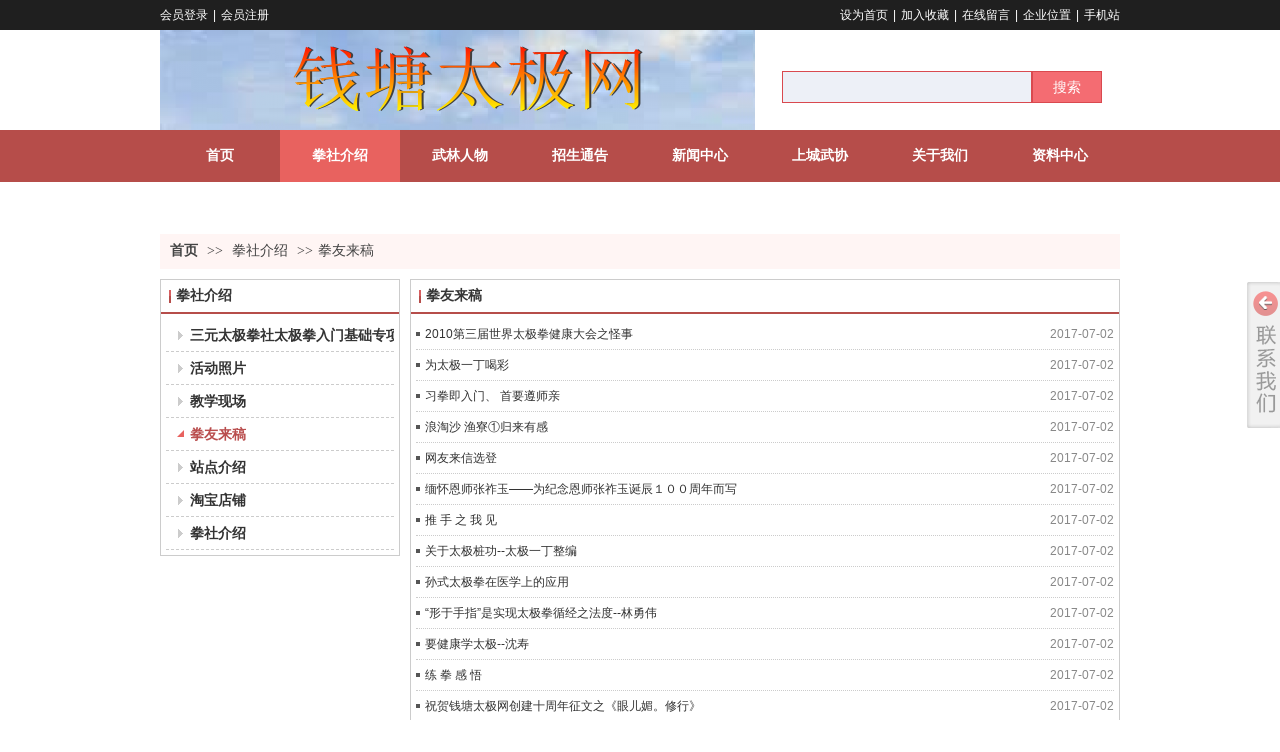

--- FILE ---
content_type: text/html;charset=gbk
request_url: http://www.qttjw.com/qttjw88/vip_doc/15360842_1223649_0_1.html
body_size: 13614
content:
<!DOCTYPE html PUBLIC "-//W3C//DTD XHTML 1.0 Transitional//EN" "http://www.w3.org/TR/xhtml1/DTD/xhtml1-transitional.dtd">
<html xmlns="http://www.w3.org/1999/xhtml">
<head>
    <meta http-equiv="x-ua-compatible" content="IE=edge" />
    <meta http-equiv="Content-Type" content="text/html; charset=gbk" />
    <meta name="renderer" content="webkit|ie-comp|ie-stand">
    <meta name="applicable-device" content="pc" />
        <title>拳友来稿_拳社介绍_钱塘太极网</title>
    <meta name="keywords" content="拳友来稿" />
    <meta name="description" content="钱塘太极网提供拳社介绍拳友来稿，及拳社介绍相关的拳友来稿相关信息" />
    <meta name="author" content="钱塘太极网" />

    
                        <link rel="stylesheet" type="text/css" href="https://s.dlssyht.cn/plugins/public/js/msg/codebase/dhtmlxwindows.css">
<link rel="stylesheet" type="text/css" href="https://s.dlssyht.cn/plugins/public/js/msg/codebase/skins/dhtmlxwindows_dhx_skyblue.css">
<link rel="stylesheet" type="text/css" href="https://s.dlssyht.cn/plugins/public/js/msg/codebase/dhtmlxcolorpicker.css" />
    <script type="text/javascript" src="https://s.dlssyht.cn/plugins/public/js/msg/codebase/dhtmlxcommon.js"></script>
    <script type="text/javascript" src="https://s.dlssyht.cn/plugins/public/js/msg/codebase/dhtmlxwindows.js"></script>
    <script type="text/javascript" src="https://s.dlssyht.cn/plugins/public/js/msg/codebase/dhtmlxcontainer.js"></script>
                    <script type="text/javascript" src="https://s.dlssyht.cn/plugins/public/js/cookies.js"></script>
            <script src="https://s.dlssyht.cn/plugins/public/js/jquery-1.7.1.min.js"></script>
            
    <script async src="https://pagead2.googlesyndication.com/pagead/js/adsbygoogle.js"></script>
<script>
  (adsbygoogle = window.adsbygoogle || []).push({
    google_ad_client: "ca-pub-8561953632807926",
    enable_page_level_ads: true
  });
</script> 
<script type="text/javascript" src="https://s.dlssyht.cn/Language/Zh-cn/Language.js?0115"></script>            
    </head>
<body    data-chid="15360842" data-operate="1" data-bigclassid="11" data-type="11" data-hyid="0" id="webBody"  data-copyid="0" data-copyuserid="0">

<div class="wrapper wrapper-960" id="wrapper">
    
<script type="text/javascript">
    var moduleConfig = {};
</script>
<script type="text/javascript" src="https://s.dlssyht.cn/Language/Zh-cn/Language.js?0115"></script>
<script type="text/javascript">
    var ev123_no_edit = '';
    var websiteUserId = '1484626';
    var user_name = 'qttjw88';
    var isTj = '1';
    var websiteUseCopyId = '226';
    var user_level = 3;
    var agent_id = 5961;
    var channel_type = 11;
    var channel_id = 15360842;
    var userSiteWidth = 960;
    var is_action = false;
    var isParentWindow = false;
    var rowIds = "";
    var MJsData = {};
    var CURRENCY_SIGN = '￥';
    var tncode_div = null;
    var ALIYUN_OSS_DOMAIN = "https://s.dlssyht.cn/";
    var isTjModelSupportSearchBlankPage = "0";

    var GData = {
        SMAlbumIds   : "",
        SMAlbumSysIds: "",
        docSysIds    : "",
        tabAlertStrMs: "",
        allChId     : "15360842",
        wapDomain    : 'qttjw.com',
        defaultLang    : 'chinese_simplified',
        end          : null,
        BAI_DU_MAP_AK : 'KfNSLxuGpyk9BBYHnSqZsYoKxn7MUGxX',
        customerService: null,
        customerServiceIsNew: 0,
        P_TOKEN_ID: '27'
    };
    var $pTranslateLanguageJson = [{"name":"简体中文","alias":"&#31616;&#20307;&#20013;&#25991;","value":"chinese_simplified"},{"name":"繁体中文","alias":"&#32321;&#20307;&#20013;&#25991;","value":"chinese_traditional"},{"name":"西班牙文","alias":"Espa&#241;a","value":"spanish"},{"name":"阿拉伯文","alias":"&#1593;&#1585;&#1576; .","value":"arabic"},{"name":"英文","alias":"English","value":"english"},{"name":"日文","alias":"&#26085;&#26412;","value":"japanese"},{"name":"法文","alias":"Fran&#231;ais","value":"french"},{"name":"俄文","alias":"&#1056;&#1086;&#1089;&#1089;&#1080;&#1103;","value":"russian"},{"name":"韩文","alias":"&#54620;&#44397;","value":"korean"},{"name":"德文","alias":"Deutschland","value":"deutsch"},{"name":"葡萄牙语","alias":"Portugal","value":"portuguese"},{"name":"波斯语","alias":"&#1662;&#1585;&#1587;&#1740;&#1575;","value":"persian"},{"name":"希腊语","alias":"&#917;&#955;&#955;&#940;&#948;&#945;","value":"greek"},{"name":"土耳其语","alias":"T&#252;rk&#231;e","value":"turkish"},{"name":"泰语","alias":"&#3616;&#3634;&#3625;&#3634;&#3652;&#3607;&#3618;","value":"thai"},{"name":"越南语","alias":"Vi&#7879;t Nam","value":"vietnamese"},{"name":"意大利语","alias":"Italia","value":"italian"},{"name":"马来语","alias":"Malay","value":"malay"},{"name":"荷兰语","alias":"Nederland","value":"dutch"},{"name":"瑞典语","alias":"Sverige","value":"swedish"},{"name":"孟加拉语","alias":"&#2476;&#2494;&#2434;&#2482;&#2494;","value":"bengali"},{"name":"乌尔都语","alias":"&#1575;&#1608;&#1585;&#1583;&#1608;","value":"urdu"},{"name":"斯瓦希里语","alias":"Kiswahili","value":"swahili"},{"name":"匈牙利语","alias":"Magyarorsz&#225;g","value":"hungarian"},{"name":"波兰语","alias":"Polska","value":"polish"},{"name":"罗马尼亚语","alias":"Rom&#226;nia","value":"romanian"},{"name":"挪威语","alias":"Norge","value":"norwegian"},{"name":"丹麦语","alias":"Danmark","value":"danish"},{"name":"芬兰语","alias":"Suomi","value":"finnish"},{"name":"捷克语","alias":"&#268;e&#353;tina","value":"czech"},{"name":"斯洛伐克语","alias":"Slovensko","value":"slovak"},{"name":"克罗地亚语","alias":"Hrvatska","value":"croatian"},{"name":"拉脱维亚语","alias":"Latvija","value":"latvian"},{"name":"爱沙尼亚语","alias":"Eesti","value":"estonian"},{"name":"斯洛文尼亚语","alias":"Slovenija","value":"slovene"},{"name":"立陶宛语","alias":"Lietuva","value":"lithuanian"},{"name":"格鲁吉亚语","alias":"&#4310;&#4317;&#4320;&#4308;&#4310;&#4312;&#4304;world. kgm","value":"georgian"},{"name":"阿尔巴尼亚语","alias":"Shqip&#235;ria","value":"albanian"},{"name":"阿姆哈拉语","alias":"&#4768;&#4638;&#4651;","value":"amharic"},{"name":"阿塞拜疆语","alias":"Azerbaijan","value":"azerbaijani"}];

    if(GData.BAI_DU_MAP_AK){
        sessionStorage.setItem('BAI_DU_MAP_AK', GData.BAI_DU_MAP_AK)
    }
    sessionStorage.setItem('WAP_WEB', 0);

    var is_auto_parts_user = '0';
</script>
                    <link rel="stylesheet" href="https://s.dlssyht.cn/js/ev_popup/skin/skin.min.css?0115" />
<script type="text/javascript" src="https://s.dlssyht.cn/js/ev_popup/ev_popup.min.js?0115"></script>
<script type="text/javascript">
  function createLogin(trespass,userid){
      $.popup({
        type : 5,
        cName : "evPopupOpacity",
        head  : {yes:0},
        shade : {yes : 1, bgColor : '#000', opacity : 0.6, animate : {type : 1 , target : 0.6}, close : false},
        area  : {w:790,h:500},
        con   : {
          src : '/dom/alert_login.php?username=qttjw88&trespass='+trespass+'&userid='+userid
        }
      });
  }
</script>
    <script type="text/javascript">
        var websiteHostPreg = /[\w][\w-]*\.(?:com\.cn|net\.cn|org\.cn|tj\.cn|sh\.cn|hn\.cn|com\.au|com\.pg|com\.tw|tw\.cn|com\.sg|com\.mo|co\.uk|co\.nz|co\.ke|fj\.cn|co\.th|co\.cn|jl\.cn|school\.nz|co\.jp|hk\.com|com\.hk|edu\.hk|cn\.com|gd\.cn|hk\.cn|bj\.cn|gx\.cn|bixiaokeji\.cn|com\.my|com|in|im|cm|ca|cn|cx|ch|cl|tw|kr|word|sg|it|itd|co|mo|net|org|gov|auto|poker|blue|green|studio|icu|cc|io|pl|plus|jp|de|biz|info|gold|today|chat|at|company|cool|fund|fans|team|beer|guru|social|run|ae|fit|luxe|video|black|yoga|art|hn|xyz|hk|us|mobi|wang|me|tax|so|top|law|win|vip|ltd|red|ru|nz|love|ac\.cn|gz\.cn|xn--55qw42g|xn--g2xx48c|xn--imr513n|xn--czru2d|xn--otu796d|xn--kput3i|xin|xn--1qqw23a|xn--3ds443g|xn--5tzm5g|city|shop|site|ai|tm|club|fun|online|cyou|space|cloud|world|sale|website|host|show|asia|center|link|gov\.cn|gs\.cn|keyun\.li|name|press|pro|work|tv|fr|kim|group|tech|store|capital|ren|vn|racing|ink|nl|pub|live|my|no|life|zone|one|games|bike|cafe|wiki|design|mba|es|fi|uk|ph|wtf|xn--zfr164b|xn--fiq228c5hs|xn--vhquv|xn--6qq986b3xl|xn--fiqs8s|xn--czr694b|xn--xhq521b|xn--ses554g|xn--hxt814e|xn--55qx5d|xn--io0a7i|xn--rhqv96g|xn--vuq861b|xn--3bst00m)(\/|$)/;
    </script>
    <script type="text/javascript" src="https://s.dlssyht.cn/js/VNew/public.js?0115"></script>
    <script type="text/javascript" src="https://s.dlssyht.cn/plugins/public/js/lightGallery/js/lightgallery-all.min.js?0115"></script>
    <link type="text/css" rel="stylesheet" href="https://s.dlssyht.cn/plugins/public/js/lightGallery/css/lightgallery.min.css?0115" />
    <link type="text/css" rel="stylesheet" href="https://s.dlssyht.cn/plugins/public/js/photoSphereViewer/index.min.css?0115" />

    <link type="text/css" rel="stylesheet" href="https://s.dlssyht.cn/plugins/public/js/imageViewer/viewer.min.css?0115" />
    <script async type="text/javascript" src="https://s.dlssyht.cn/plugins/public/js/imageViewer/viewer.min.js?0115"></script>
        <script type="text/javascript" src="https://s.dlssyht.cn/plugins/public/js/three/index.min.js?0115"></script>

    <script type="text/javascript" src="https://s.dlssyht.cn/plugins/public/js/photoSphereViewer/index.min.js?0115111"></script>
    <script type="text/javascript" src="https://s.dlssyht.cn/js/VNew/tj/jquery.scrollify.min.js?0115"></script>
        <script type="text/javascript" src="https://s.dlssyht.cn/js/VNew/tj/public_fun.js?0115"></script>
<link type="text/css" rel="stylesheet" href="https://s.dlssyht.cn/css/VNew/base.min.css?0115" />
<link type="text/css" rel="stylesheet" href="https://s.dlssyht.cn/css/VNew/animate.min.css?0115" />
<link type="text/css" rel="stylesheet" href="https://s.dlssyht.cn/css/VNew/icon_text/iconfont.min.css?0115" />
<link type="text/css" rel="stylesheet" href="https://s.dlssyht.cn/css/VNew/web_frame.css?0115" />
    <link type="text/css" rel="stylesheet" href="https://s.dlssyht.cn/css/VNew/inner_frame.min.css?0115" />
    <link type="text/css" rel="stylesheet" href="https://s.dlssyht.cn/templates/others2/css/skincolor.css?0115" />
<link type="text/css" rel="stylesheet" href="https://s.dlssyht.cn/templates/others2/css/webskin.css?0115" id="webSkinCss"/>
<link type="text/css" rel="stylesheet" href="https://s.dlssyht.cn/css/VNew/web_style/base_module_style.min.css?0115" />
            <link type="text/css" rel="stylesheet" href="/self_define/TJStyle.php?user_id=1484626&all_ch_id=15360842&channel_id=15360842&mids=66,67&token_id=27&random=1769042324" />
        <script type="text/javascript" src="https://s.dlssyht.cn/plugins/public/js/base64.min.js"></script>
    <script type="text/javascript" src="https://s.dlssyht.cn/plugins/public/js/json2.js"></script>
        <script id="languages_jquery_validationEngine_js" type="text/javascript" charset="gb2312" src="https://s.dlssyht.cn/js/posabsolute-jQuery-Validation-Engine-2c29415/js/languages/jquery.validationEngine-zh_CN.js?0115"></script>
    
                        <script id="chplayer_min_js" type="text/javascript" charset="utf-8" src="https://s.dlssyht.cn/plugins/public/js/chplayer/chplayer.js?0115"></script>
    
    
        <div class="customModuleRow customModuleRowAbsolute headPublicModuleRow" id="row_218" data-attr="l:60,h:0,c:0,d:1,s:0,sys:0,he:0">
        <div class="customModuleRowInner">
            <div class="CModulePA">
            </div>
        </div>
    </div>

<link type="text/css" rel="stylesheet" id="sliding_verification_style_css" href="https://s.dlssyht.cn/plugins/public/js/slidingVerification/sliding_verification_style.css?0115" />
<script type="text/javascript" id="sliding_tn_code_js" src="https://s.dlssyht.cn/plugins/public/js/slidingVerification/sliding_tn_code.js?0115"></script>
<script type="text/javascript">
    
        function userUserLoginInfo() {
        return true;
    }
    </script>
<div class="fullSubNavBox" id="fullSubNavBox">
    
</div>
<div class="headFullXY" id="headFullXY">
    <div style="padding-top:1px; margin-bottom: -1px;"></div>
    
    
        <div class="absoluteModuleWrap" id="absolute_module_wrap" data-attr="l:80,h:0,c:0">
        <div class="absoluteModuleInner" id="absolute_module_inner">
            
                                    <div class="absolute-module logo" id="logo"     data-fixed="0" data-fixedx="-1" style="  left:0px;  top:30px;  width:595px;  height:100px;  " >
            <div class="logo-inner">
                                <a  href="/qttjw88/item_15359304_0.html">
    <img src="//aimg8.dlszyht.net.cn/ev_user_module_content_tmp/2017_07_12/tmp1499871909_1484626_s.png" title="关于我们" alt="关于我们"/>
</a>
            </div>
        </div>
                        <div data-tishi="请填写关键词！" data-search-type="0" class="absolute-module search" id="search"      data-fixed="0" data-fixedx="-1" style="  left:620px;  top:69px;  "  >
        <div class="search-inner">
            <form  name="search_tag_form" action="/dom/search.php?username=qttjw88&navtype=doc" method="post" id="search_tag_form" class="search-form">
        <div class="keyWord">
                <input class="input" type="text" id="keyWord" name="keyWord" data-isdefaultsearch="0" data-defaultv="" value="">
            <input type="text" style="display:none"/>
        </div>

        <a class="keyBtn button" href="javascript:;">
            <b class="btxt">&#25628;&#32034;</b>
        </a>
    </form>
	</div>
</div>
        
        
                                    </div>
</div>
                <script type="text/javascript" src="https://s.dlssyht.cn/include/shoucang.js?0115"></script>
<div class="topArea" id="top_area"  data-fixed="0" data-fixedx="-1"  >
  <div class="topInner">
    <div class="topBg"></div>
    <div class="topBarArea">
      <div class="topBar">
        <div class="topBarL">
              <a href="/dom/denglu.php?username=qttjw88">会员登录</a>    <em>|</em><a href="/dom/zhuce.php?username=qttjw88">会员注册</a>
        </div>
        <div class="topBarR">
              <a id="SetHome" href="javascript:" onclick="_g.setHomeIfNecessary(false)" style="behavior: url(#default#homepage)">设为首页</a>    <em>|</em><a href="#" onclick="AddFavorite(window.location,document.title)">加入收藏</a>    <em>|</em><a  href="/self_define/guest_book.php?username=qttjw88">在线留言</a>    <em>|</em><a  href="/self_define/map.php?username=qttjw88">企业位置</a>    <em>|</em><a  target="target"  href="/self_define/phone.php?username=qttjw88">手机站</a>
                  </div>
      </div>
    </div>
  </div>
</div>
    
    
    <div class="header" id="header"  data-fixed="0" data-fixedx="-1"  >
    <div class="headerInner">
        <div class="headerBg"></div>
        <div class="headerConArea">
            <div class="headerCon" style="height:100px;" ></div>
        </div>
    </div>
    </div>
    

    

        <div class="nav-wrap" id="navWrap">
                <div class="webNav" id="web_nav"  data-l="p:4,l:0,t:0,w:960,wt:0"  style="  left:auto; top:auto;  position:relative;  "  data-fixed="0" data-fixedx="-1"  data-numberflag="1" data-number="10"  data-sublayout="1">
<div class="navInner">
    <div class="nav nav_1000" id="nav"  >
        <i class="NLeft"></i>
        <i class="NRight"></i>
        <div class="NMainBg"></div>
        <div class="NCenter">
          <dl class="NMain">
                        <dd  class="NItem NFirst"  data-subid="">
                <table class="NItemTable"><tr><td class="NItemL"></td><td class="NItemM">
                <a title="首页" href="/" ><span>首页</span></a>
                </td><td class="NItemR"></td></tr></table>            </dd>
        	<dd  class="NLine"></dd>
            
                        
                                  <dd class="NItem  NItemCur"  data-subid="">
              
                <table class="NItemTable"><tr>
                    <td class="NItemL"></td>
                    <td class="NItemM"><a href="/qttjw88/vip_doc/15360842_0_0_1.html"  title="拳社介绍">
                        <span>拳社介绍</span>
                    </a></td>
                    <td class="NItemR"></td>
                </tr></table>
                                <div class="NSub">
                    <div class="NSubT"></div>
                    <div class="NSubC">
                                                    <p><a  href="/qttjw88/vip_doc/4761821.html" >
                                三元太极拳社简介
                            </a></p>
                                                    <p><a  href="/qttjw88/vip_doc/15360842_1205794_0_1.html" >
                                拳社介绍
                            </a></p>
                                                    <p><a  href="/qttjw88/vip_doc/15360842_1222715_0_1.html" >
                                站点介绍
                            </a></p>
                                                    <p><a  href="/qttjw88/vip_doc/15360842_1223649_0_1.html" >
                                拳友来搞
                            </a></p>
                                                    <p><a  href="/qttjw88/vip_doc/15360842_1212301_0_1.html" >
                                淘宝店铺
                            </a></p>
                                                    <p><a  href="/qttjw88/vip_doc/4762062.html" >
                                学员简历(部分)
                            </a></p>
                                                    <p><a target="_blank" href="http://www.qttjw.com/qttjw88/vip_doc/24215595_4783078_0_1.html" >
                                拳社通知
                            </a></p>
                                            </div>
                    <div class="NSubB"></div>
                </div>
                
            </dd>
            <dd class="NLine"></dd>            
                                  <dd class="NItem "  data-subid="">
              
                <table class="NItemTable"><tr>
                    <td class="NItemL"></td>
                    <td class="NItemM"><a href="/qttjw88/vip_doc/15359432_0_0_1.html"  title="武林人物">
                        <span>武林人物</span>
                    </a></td>
                    <td class="NItemR"></td>
                </tr></table>
                                <div class="NSub">
                    <div class="NSubT"></div>
                    <div class="NSubC">
                                                    <p><a  href="/qttjw88/vip_doc/15359432_1205319_1212330_1.html" >
                                太极人物
                            </a></p>
                                                    <p><a  href="/qttjw88/vip_doc/15359432_1205319_1212328_1.html" >
                                武林名人
                            </a></p>
                                                    <p><a  href="/qttjw88/vip_doc/15359432_1205319_1212327_1.html" >
                                武林名家
                            </a></p>
                                                    <p><a  href="/qttjw88/vip_doc/15359432_1205319_1206783_1.html" >
                                浙杭名师
                            </a></p>
                                            </div>
                    <div class="NSubB"></div>
                </div>
                
            </dd>
            <dd class="NLine"></dd>            
                                  <dd class="NItem "  data-subid="">
              
                <table class="NItemTable"><tr>
                    <td class="NItemL"></td>
                    <td class="NItemM"><a href="/qttjw88/single_15360773.html"  title="招生通告">
                        <span>招生通告</span>
                    </a></td>
                    <td class="NItemR"></td>
                </tr></table>
                
            </dd>
            <dd class="NLine"></dd>            
                                  <dd class="NItem "  data-subid="">
              
                <table class="NItemTable"><tr>
                    <td class="NItemL"></td>
                    <td class="NItemM"><a href="/qttjw88/vip_doc/15376929_0_0_1.html"  title="新闻中心">
                        <span>新闻中心</span>
                    </a></td>
                    <td class="NItemR"></td>
                </tr></table>
                
            </dd>
            <dd class="NLine"></dd>            
                                  <dd class="NItem "  data-subid="">
              
                <table class="NItemTable"><tr>
                    <td class="NItemL"></td>
                    <td class="NItemM"><a href="/qttjw88/vip_doc/24213184_0_0_1.html"  title="上城武协">
                        <span>上城武协</span>
                    </a></td>
                    <td class="NItemR"></td>
                </tr></table>
                
            </dd>
            <dd class="NLine"></dd>            
                                  <dd class="NItem "  data-subid="">
              
                <table class="NItemTable"><tr>
                    <td class="NItemL"></td>
                    <td class="NItemM"><a href="/qttjw88/item_15359304_0.html"  title="关于我们">
                        <span>关于我们</span>
                    </a></td>
                    <td class="NItemR"></td>
                </tr></table>
                
            </dd>
            <dd class="NLine"></dd>            
                                  <dd class="NItem "  data-subid="">
              
                <table class="NItemTable"><tr>
                    <td class="NItemL"></td>
                    <td class="NItemM"><a href="/qttjw88/vip_doc/15359730_0_0_1.html"  title="资料中心">
                        <span>资料中心</span>
                    </a></td>
                    <td class="NItemR"></td>
                </tr></table>
                                <div class="NSub">
                    <div class="NSubT"></div>
                    <div class="NSubC">
                                                    <p><a  href="/qttjw88/vip_doc/15359730_1207005_0_1.html" >
                                太极音乐下载
                            </a></p>
                                                    <p><a  href="/qttjw88/vip_doc/15359730_1206978_0_1.html" >
                                文件汇编
                            </a></p>
                                                    <p><a  href="/qttjw88/vip_doc/15359730_1205497_0_1.html" >
                                武林档案
                            </a></p>
                                                    <p><a  href="/qttjw88/vip_doc/15359730_1207014_0_1.html" >
                                武侠小说
                            </a></p>
                                                    <p><a  href="/qttjw88/vip_doc/15359730_1250031_0_1.html" >
                                武术谚语
                            </a></p>
                                                    <p><a  href="/qttjw88/vip_doc/15359730_1249982_0_1.html" >
                                武林秘方
                            </a></p>
                                                    <p><a  href="/qttjw88/vip_doc/15359730_1205449_0_1.html" >
                                拳谱下载
                            </a></p>
                                            </div>
                    <div class="NSubB"></div>
                </div>
                
            </dd>
            <dd class="NLine"></dd>            
                                  <dd class="NItem "  data-subid="">
              
                <table class="NItemTable"><tr>
                    <td class="NItemL"></td>
                    <td class="NItemM"><a href="/qttjw88/pic/pic_15360787_0.html"  title="图片新闻">
                        <span>图片新闻</span>
                    </a></td>
                    <td class="NItemR"></td>
                </tr></table>
                                <div class="NSub">
                    <div class="NSubT"></div>
                    <div class="NSubC">
                                                    <p><a  href="/qttjw88/pic/pic_15360787_169968.html" >
                                石老师时隔22年再收高徒
                            </a></p>
                                                    <p><a  href="/qttjw88/pic/pic_15360787_170823.html" >
                                法国洋徒孙太极寻宗
                            </a></p>
                                                    <p><a  href="/qttjw88/pic/pic_15360787_170933.html" >
                                赴太炎国学院授课
                            </a></p>
                                            </div>
                    <div class="NSubB"></div>
                </div>
                
            </dd>
            <dd class="NLine"></dd>                        
                        <dd class="NItem NLast">
                <table class="NItemTable"><tr>
                    <td class="NItemL"></td>
                    <td class="NItemM"><a class="bigA" href="javascript:"><span>&#26356;&#22810;</span></a></td>
                    <td class="NItemR"></td>
                </tr></table>
                <div class="NSub">
                    <div class="NSubT"></div>
                    <div class="NSubC">
                                                    <p class="first-item" ><a href="/qttjw88/vip_doc/15361974_0_0_1.html"   >理论研究</a></p>
                                                    <p  ><a href="/qttjw88/vip_doc/15367570_0_0_1.html"   >太极流派</a></p>
                                                    <p  ><a href="/qttjw88/products/15369237_0_0_1.html"   >网上商城</a></p>
                                                    <p  ><a href="/qttjw88/vip_doc/15377667_0_0_1.html"   >版主简历</a></p>
                                                    <p  ><a href="/qttjw88/vip_doc/15396892_0_0_1.html"   >视频在线</a></p>
                                                    <p  ><a href="/bbs_15452195_qttjw88/index.html"   >论坛</a></p>
                                                    <p class="last-item" ><a href="/qttjw88/vip_doc/24215595_0_0_1.html"   >拳社通知</a></p>
                                            </div>
                    <div class="NSubB"></div>
                </div>
            </dd>
                    </dl>
      </div>
    </div>
</div>
</div>
            </div>
    
    
        </div>

<div class="mainContainer q nyMainContainer" id="main_container">


                
    <div class="addContainer q" id="add_container" data-attr="h:0">
        
                

                                                                    <div class="customModuleRow "  id="row_228"  >
                                                <div class="customModuleRowInner">
                            <div class="TitleModule">
                                                                                                                                                                                                                                <div data-width=""    class="customModule"  >
                                <div data-width=""
                                                                                                            class="Mo 
                                                                        "
                                                                        id="Mo_303"
                                                                    >
                                <table class="MoT"><tbody>
                                    <tr>
                                        <td class="MoTL"></td>
                                        <td class="MoTM"></td>
                                        <td class="MoTR"></td>
                                    </tr>
                                    </tbody></table>
                                <table class="MoHead "><tbody>
                                    <tr>
                                        <td class="MoHeadL"></td>
                                        <td valign="top" class="MoHeadM">
                                            <table class="MoName">
                                                <tbody>
                                                <tr>
                                                    <td valign="top" class="MoNameL"></td>
                                                    <td valign="top" class="MoNameM">
                                                                                                                <strong class="NameTxt">    <span class="ContainerCrumbs">
    <b class="firstFont"><a href="/">首页</a></b>
    <em>&gt;&gt;</em>
    <b><a href="/qttjw88/vip_doc/15360842_0_0_1.html">拳社介绍</a></b>
    <em>&gt;&gt;</em><b><a href="/qttjw88/vip_doc/15360842_1223649_0_1.html">拳友来稿</a></b>
    
    
    </span></strong>
                                                                                                            </td>
                                                    <td valign="top" class="MoNameR"></td>
                                                </tr>
                                                </tbody>
                                            </table>
                                            <span class="MoMore">
                                                                                                                    </span>
                                        </td>
                                        <td class="MoHeadR"></td>
                                    </tr>
                                    </tbody></table>

                                
                                <table class="MoB"><tbody>
                                    <tr>
                                        <td class="MoBL"></td>
                                        <td class="MoBM"></td>
                                        <td class="MoBR"></td>
                                    </tr>
                                    </tbody></table>
                                </div>
                                </div>
                                                                                                                                                                                            </div>
                        </div>
                    </div>
                                                                <div class="customModuleRow "  id="row_229"  >
                                                <div class="customModuleRowInner">
                            <div class="CModulePC">
                                                                                                                                <div class="CModulePCLeft PCLeft" data-width="250" style="width:250px;">                                                                                                <div data-width="240"  style="width:240px; "  class="customModule"  >
                                <div data-width="238"
                                                                        style="width:238px; "                                    class="Mo Mo_1015
                                                                        "
                                                                        id="Mo_304"
                                                                    >
                                <table class="MoT"><tbody>
                                    <tr>
                                        <td class="MoTL"></td>
                                        <td class="MoTM"></td>
                                        <td class="MoTR"></td>
                                    </tr>
                                    </tbody></table>
                                <table class="MoHead "><tbody>
                                    <tr>
                                        <td class="MoHeadL"></td>
                                        <td valign="top" class="MoHeadM">
                                            <table class="MoName">
                                                <tbody>
                                                <tr>
                                                    <td valign="top" class="MoNameL"></td>
                                                    <td valign="top" class="MoNameM">
                                                                                                                <strong class="NameTxt"><a >拳社介绍</a></strong>
                                                                                                            </td>
                                                    <td valign="top" class="MoNameR"></td>
                                                </tr>
                                                </tbody>
                                            </table>
                                            <span class="MoMore">
                                                                                                                    </span>
                                        </td>
                                        <td class="MoHeadR"></td>
                                    </tr>
                                    </tbody></table>

                                                                <table class="MoBody"><tbody>
                                    <tr>
                                        <td class="MoBodyL"></td>
                                        <td valign="top" class="MoBodyM">
                                            <div data-width="228"  style="width:228px; " class="MoBodyC">
                                                <div class="sidebarLists catalogList">
        <dl class="oneClassList">
           <dt class="oneClassT "   data-clicktype="0" >
    <div class="oneClassTinner">
        <a   href="/qttjw88/vip_doc/15360842_1229196_0_1.html">
            <code class="open"></code>
            <span>
                三元太极拳社太极拳入门基础专项课程教学大纲（18-35岁组）
            </span>
        </a>
    </div>
</dt><dt class="oneClassT "   data-clicktype="0" >
    <div class="oneClassTinner">
        <a   href="/qttjw88/vip_doc/15360842_1224674_0_1.html">
            <code class="open"></code>
            <span>
                活动照片
            </span>
        </a>
    </div>
</dt><dt class="oneClassT "   data-clicktype="0" >
    <div class="oneClassTinner">
        <a   href="/qttjw88/vip_doc/15360842_1224590_0_1.html">
            <code class="open"></code>
            <span>
                教学现场
            </span>
        </a>
    </div>
</dt><dt class="oneClassT  oneClassTopen "   data-clicktype="0" >
    <div class="oneClassTinner">
        <a   href="/qttjw88/vip_doc/15360842_1223649_0_1.html">
            <code class="open"></code>
            <span>
                拳友来稿
            </span>
        </a>
    </div>
</dt><dd class="oneClassC oneClassCopen"><dl class="twoClassList"></dl></dd><dt class="oneClassT "   data-clicktype="0" >
    <div class="oneClassTinner">
        <a   href="/qttjw88/vip_doc/15360842_1222715_0_1.html">
            <code class="open"></code>
            <span>
                站点介绍
            </span>
        </a>
    </div>
</dt><dt class="oneClassT "   data-clicktype="0" >
    <div class="oneClassTinner">
        <a   href="/qttjw88/vip_doc/15360842_1212301_0_1.html">
            <code class="open"></code>
            <span>
                淘宝店铺
            </span>
        </a>
    </div>
</dt><dt class="oneClassT "   data-clicktype="0" >
    <div class="oneClassTinner">
        <a   href="/qttjw88/vip_doc/15360842_1205794_0_1.html">
            <code class="open"></code>
            <span>
                拳社介绍
            </span>
        </a>
    </div>
</dt>
        </dl>
    </div>
                                                                            </div>
                                </td>
                                <td class="MoBodyR"></td>
                                </tr>
                                </tbody></table>
                                
                                <table class="MoB"><tbody>
                                    <tr>
                                        <td class="MoBL"></td>
                                        <td class="MoBM"></td>
                                        <td class="MoBR"></td>
                                    </tr>
                                    </tbody></table>
                                </div>
                                </div>
                                                                                                                                                                </div>
                                                                                                                                                                <div class="CModulePCLeft PCRight" data-width="720" style="width:720px;">                                                                <div data-width="710"  style="width:710px; "  class="customModule"  >
                                <div data-width="708"
                                                                        style="width:708px; "                                    class="Mo Mo_1015
                                                                        "
                                                                        id="Mo_305"
                                                                    >
                                <table class="MoT"><tbody>
                                    <tr>
                                        <td class="MoTL"></td>
                                        <td class="MoTM"></td>
                                        <td class="MoTR"></td>
                                    </tr>
                                    </tbody></table>
                                <table class="MoHead "><tbody>
                                    <tr>
                                        <td class="MoHeadL"></td>
                                        <td valign="top" class="MoHeadM">
                                            <table class="MoName">
                                                <tbody>
                                                <tr>
                                                    <td valign="top" class="MoNameL"></td>
                                                    <td valign="top" class="MoNameM">
                                                                                                                <strong class="NameTxt"><a >拳友来稿</a></strong>
                                                                                                            </td>
                                                    <td valign="top" class="MoNameR"></td>
                                                </tr>
                                                </tbody>
                                            </table>
                                            <span class="MoMore">
                                                                                                                    </span>
                                        </td>
                                        <td class="MoHeadR"></td>
                                    </tr>
                                    </tbody></table>

                                                                <table class="MoBody"><tbody>
                                    <tr>
                                        <td class="MoBodyL"></td>
                                        <td valign="top" class="MoBodyM">
                                            <div data-width="698"  style="width:698px; " class="MoBodyC">
                                                <div class="text-list-module s-listpage-text-list-2" id="text_listmodule_2">
        <ol>
                <li>
        <div class="inner">
            <span class="text-list-a">
                <code></code><a href="/qttjw88/vip_doc/4857809.html"   title="2010第三届世界太极拳健康大会之怪事">2010第三届世界太极拳健康大会之怪事</a>
            </span>
            <span class="text-list-times">2017-07-02</span>
        
        </div>
    </li>    <li>
        <div class="inner">
            <span class="text-list-a">
                <code></code><a href="/qttjw88/vip_doc/4857795.html"   title="为太极一丁喝彩">为太极一丁喝彩</a>
            </span>
            <span class="text-list-times">2017-07-02</span>
        
        </div>
    </li>    <li>
        <div class="inner">
            <span class="text-list-a">
                <code></code><a href="/qttjw88/vip_doc/4857792.html"   title="习拳即入门、 首要遵师亲">习拳即入门、 首要遵师亲</a>
            </span>
            <span class="text-list-times">2017-07-02</span>
        
        </div>
    </li>    <li>
        <div class="inner">
            <span class="text-list-a">
                <code></code><a href="/qttjw88/vip_doc/4857786.html"   title="浪淘沙 渔寮①归来有感">浪淘沙 渔寮①归来有感</a>
            </span>
            <span class="text-list-times">2017-07-02</span>
        
        </div>
    </li>    <li>
        <div class="inner">
            <span class="text-list-a">
                <code></code><a href="/qttjw88/vip_doc/4857773.html"   title="网友来信选登">网友来信选登</a>
            </span>
            <span class="text-list-times">2017-07-02</span>
        
        </div>
    </li>    <li>
        <div class="inner">
            <span class="text-list-a">
                <code></code><a href="/qttjw88/vip_doc/4857771.html"   title="缅怀恩师张祚玉——为纪念恩师张祚玉诞辰１００周年而写">缅怀恩师张祚玉——为纪念恩师张祚玉诞辰１００周年而写</a>
            </span>
            <span class="text-list-times">2017-07-02</span>
        
        </div>
    </li>    <li>
        <div class="inner">
            <span class="text-list-a">
                <code></code><a href="/qttjw88/vip_doc/4857761.html"   title="推 手 之 我 见">推 手 之 我 见</a>
            </span>
            <span class="text-list-times">2017-07-02</span>
        
        </div>
    </li>    <li>
        <div class="inner">
            <span class="text-list-a">
                <code></code><a href="/qttjw88/vip_doc/4857758.html"   title="关于太极桩功--太极一丁整编">关于太极桩功--太极一丁整编</a>
            </span>
            <span class="text-list-times">2017-07-02</span>
        
        </div>
    </li>    <li>
        <div class="inner">
            <span class="text-list-a">
                <code></code><a href="/qttjw88/vip_doc/4857756.html"   title="孙式太极拳在医学上的应用">孙式太极拳在医学上的应用</a>
            </span>
            <span class="text-list-times">2017-07-02</span>
        
        </div>
    </li>    <li>
        <div class="inner">
            <span class="text-list-a">
                <code></code><a href="/qttjw88/vip_doc/4857742.html"   title="“形于手指”是实现太极拳循经之法度--林勇伟">“形于手指”是实现太极拳循经之法度--林勇伟</a>
            </span>
            <span class="text-list-times">2017-07-02</span>
        
        </div>
    </li>    <li>
        <div class="inner">
            <span class="text-list-a">
                <code></code><a href="/qttjw88/vip_doc/4857741.html"   title="要健康学太极--沈寿">要健康学太极--沈寿</a>
            </span>
            <span class="text-list-times">2017-07-02</span>
        
        </div>
    </li>    <li>
        <div class="inner">
            <span class="text-list-a">
                <code></code><a href="/qttjw88/vip_doc/4857737.html"   title="练 拳 感 悟">练 拳 感 悟</a>
            </span>
            <span class="text-list-times">2017-07-02</span>
        
        </div>
    </li>    <li>
        <div class="inner">
            <span class="text-list-a">
                <code></code><a href="/qttjw88/vip_doc/4857733.html"   title="祝贺钱塘太极网创建十周年征文之《眼儿媚。修行》">祝贺钱塘太极网创建十周年征文之《眼儿媚。修行》</a>
            </span>
            <span class="text-list-times">2017-07-02</span>
        
        </div>
    </li>    <li>
        <div class="inner">
            <span class="text-list-a">
                <code></code><a href="/qttjw88/vip_doc/4857730.html"   title="祝贺钱塘太极网创建十周年征文之《钱塘太极网赞》">祝贺钱塘太极网创建十周年征文之《钱塘太极网赞》</a>
            </span>
            <span class="text-list-times">2017-07-02</span>
        
        </div>
    </li>
        </ol>
    </div>
    <div class="page"><div class="inner"><span class="disabled page-sum">&#20849;&#26377;1&#39029;</span><span class="disabled page-start">&#39318;&#39029;</span><span class="page-prev">&#19978;&#19968;&#39029;</span><strong class="page-noitem">1</strong><span class="page-next">&#19979;&#19968;&#39029;</span><span class="disabled page-end" >&#23614;&#39029;</span></div></div>
                                                                            </div>
                                </td>
                                <td class="MoBodyR"></td>
                                </tr>
                                </tbody></table>
                                
                                <table class="MoB"><tbody>
                                    <tr>
                                        <td class="MoBL"></td>
                                        <td class="MoBM"></td>
                                        <td class="MoBR"></td>
                                    </tr>
                                    </tbody></table>
                                </div>
                                </div>
                                                                                                                                                                </div>
                                                                                                                            </div>
                        </div>
                    </div>
                            
                    
    </div>
</div>

    


                            <div class="footer" id="footer"    >
            <div class="footerConArea">
                <div class="footerCon">
                                            <div class="footerNav" id="footer_nav">
                                                                                                <a  href="/qttjw88/vip_doc/15376929_0_0_1.html">新闻中心</a><em>|</em>                                                                    <a  href="/qttjw88/item_15359304_0.html">关于我们</a><em>|</em>                                                                    <a  href="/self_define/guest_book.php?username=qttjw88">在线留言</a><em>|</em>                                                                    <a  href="/qttjw88/foot_1847183.html">友情链接</a><em>|</em>                                                                    <a  href="/qttjw88/vip_doc/15359730_1207005_0_1.html">太极音乐下载</a><em>|</em>                                                                    <a  href="/qttjw88/foot_1847233.html">浙ICP备05024887号</a><em>|</em>                                                                    <a  href="/qttjw88/single_15360773.html">招生通告</a><em>|</em>                                                                    <a  href="/qttjw88/vip_doc/15359730_1205449_0_1.html">拳谱下载</a>                                                                                    </div>
                                        <div class="copyright" id="copyright">
                        <p>联系电话：13805742099&nbsp; 邮箱：<a href="mailto:648274658@qq.com">648274658@qq.com</a></p><p>网站地址:www.qttjw.com</p><p><a href="http://www.miibeian.gov.cn/" target="_blank"><span style="color: rgb(33, 93, 198);">浙ICP备05024887号</span></a></p>
                                                    <center id="c2"><script async src="https://pagead2.googlesyndication.com/pagead/js/adsbygoogle.js"></script>
<script>
  (adsbygoogle = window.adsbygoogle || []).push({
    google_ad_client: "ca-pub-1348456581410323",
    enable_page_level_ads: true
  });
</script> </center>
                                            </div>
                </div>
            </div>
            <div class="footerBg"></div>
        </div>
    
    <script type="text/javascript">
    $("body").attr('id','webBody');
    wsf.fullRow.countMoPosition();
</script>

                <link href="https://s.dlssyht.cn/css/online.css" rel="stylesheet" type="text/css" />
        <div id="onService_panel">
        <div class="onService_panel_s">
        <div class="online_boxs">
        <div class="boxs_t"><span class="boxs_t_l"></span><span class="boxs_t_m"></span><span class="boxs_t_r"></span></div>
          <div class="boxs_m_l">
            <div class="boxs_m_r">
              <div class="box_m_m">
                <div id="onlineList">
                  <em class="online_close" id="onlineClose" title="关闭"></em>
                  <div class="online_open  " id="onlineOpen"></div>
                                    <div id="online_tel_icon" class="online_icon">
                    <span class="pic"><img src="https://img.ev123.com/pic/gs_2010/online/online_tel.png" /></span>
                    <span class="name">&#30005;&#35805;&#30452;&#21628;</span>
                  </div>
                                                      <div id="online_qq_icon" class="online_icon">
                    <span class="pic"><img src="https://img.ev123.com/pic/gs_2010/online/online_qq.png" /></span>
                    <span class="name">&#22312;&#32447;&#23458;&#26381;</span>
                  </div>
                  
                                    <div id="online_message_icon" class="online_icon">
                    <span class="pic"><img src="https://img.ev123.com/pic/gs_2010/online/online_message.png" /></span>
                    <span class="name">&#22312;&#32447;&#30041;&#35328;</span>
                  </div>
                  
                                    <div id="online_email_icon" class="online_icon">
                    <span class="pic"><a href="mailto:648274658@qq.com"><img src="https://img.ev123.com/pic/gs_2010/online/online_email.png" /></a></span>
                    <span class="name">&#21457;&#36865;&#37038;&#20214;</span>
                  </div>
                                                                                <div id="online_address_icon" class="online_icon">
                        <span class="pic"><a href="/self_define/map.php?username=qttjw88"><img src="https://img.ev123.com/pic/gs_2010/online/online_address.png" /></a></span>
                        <span class="name">&#20225;&#19994;&#20301;&#32622;</span>
                      </div>
                                                          <div id="onlineTelTab" class="online_tab">
                    <div class="online_boxs">
                    <div class="boxs_t"><span class="boxs_t_l"></span><span class="boxs_t_m"></span><span class="boxs_t_r"></span></div>
                      <div class="boxs_m_l">
                        <div class="boxs_m_r">
                          <div class="box_m_m">
                            <div id="onlineTel" class="online_tab_c">
                            <small class="sanjiao"></small><small class="tab_close"></small>
                              <dl>
                                <dt><strong>&#32852;&#31995;&#25105;&#20204;：</strong></dt>
                                                                                                          <dd><strong>0571-87291284</strong></dd>
                                                                          <dd><strong></strong></dd>
                                                                          <dd><strong></strong></dd>
                                                                                                  </dl>
                            </div>
                          </div>
                        </div>
                      </div>
                    <div class="boxs_b"><span class="boxs_b_l"></span><span class="boxs_b_m"></span><span class="boxs_b_r"></span></div>
                    </div>
                  </div>
                  <div id="onlineQQTab" class="online_tab">
                    <div class="online_boxs">
                    <div class="boxs_t"><span class="boxs_t_l"></span><span class="boxs_t_m"></span><span class="boxs_t_r"></span></div>
                      <div class="boxs_m_l">
                        <div class="boxs_m_r">
                          <div class="box_m_m">
                            <div id="onlineQQ" class="online_tab_c">
                            <small class="sanjiao"></small><small class="tab_close"></small>
                            <dl>
                                                                                        <dt>涛哥 </dt>
                                
                                                                            <dd>
                                        <a target="_blank" href="tencent://message/?uin=648274658&Site=qq&Menu=yes"><img border="0" src="https://img.ev123.com/pic/counseling_style_52.png" alt="点击这里给我发消息" title="点击这里给我发消息"/></a>
                                        </dd>
                                                                                                                                                                <dt>芬姐 </dt>
                                
                                                                            <dd>
                                        <a target="_blank" href="tencent://message/?uin=568029692&Site=qq&Menu=yes"><img border="0" src="https://img.ev123.com/pic/counseling_style_52.png" alt="点击这里给我发消息" title="点击这里给我发消息"/></a>
                                        </dd>
                                                                                                                                                                                          </dl>
                            </div>
                          </div>
                        </div>
                      </div>
                    <div class="boxs_b"><span class="boxs_b_l"></span><span class="boxs_b_m"></span><span class="boxs_b_r"></span></div>
                    </div>
                  </div>
                  <div id="onlineMessageTab" class="online_tab">
                    <div class="online_boxs">
                    <div class="boxs_t"><span class="boxs_t_l"></span><span class="boxs_t_m"></span><span class="boxs_t_r"></span></div>
                      <div class="boxs_m_l">
                        <div class="boxs_m_r">
                          <div class="box_m_m">
                            <div id="onlineMessage" class="online_tab_c">
                            <small class="sanjiao"></small><small class="tab_close"></small>
                              <dl>
                                                                    <dt><textarea data-mul="2" data-length="250" onfocus="h_con()" onblur="s_con()" name="content2" id="content2">在线留言</textarea></dt>
                                
                                <dd class="text_length">还可输入字符<b>250</b>（限制字符250）</dd>
                                <dd><label>您的姓名：</label><input type="text" class="text_input" name="name" id="name"  maxlength="20"/></dd>
                                <dd><label>您的邮箱：</label><input type="text" class="text_input" name="e_mail" id="e_mail" maxlength="50"/></dd>
                                <dd><label>您的电话：</label><input type="text" class="text_input" name="tel" id="tel" maxlength="30"/><input type="button" class="submitBut" value="提交" onclick="sub_check(1484626)" /></dd>
                              </dl>
                            </div>
                          </div>
                        </div>
                      </div>
                    <div class="boxs_b"><span class="boxs_b_l"></span><span class="boxs_b_m"></span><span class="boxs_b_r"></span></div>
                    </div>
                  </div>
                </div>
              </div>
            </div>
          </div>
        <div class="boxs_b"><span class="boxs_b_l"></span><span class="boxs_b_m"></span><span class="boxs_b_r"></span></div>
        </div>
        </div>
        </div>
        <script language="javascript" src="https://s.dlssyht.cn/include/online.js?0115"></script>
                    <script src="https://s.dlssyht.cn/include/message.js?0115" language="javascript"></script>
                <script language="javascript">
            var tmp_content='在线留言';
            show_guest2(1484626,'/self_define/ajax_set_info.php','','在线留言',tmp_content);
          function show_online(){
            $("#onlineOpen").trigger("mouseover");
          }
        </script>
    


            <div style="width:100%;line-height:30px;text-align:center;color:#666;" class="ev_zhichi">
                                                    &#25216;&#26415;&#25903;&#25345;：
                <a href="http://www.ypy.us" rel="nofollow" target="_blank" style="color:#666">济南微盟互联商贸有限公司</a>
                |
                <a href="http://mng.ypy.us" target="_blank" style="color:#666">&#31649;&#29702;&#30331;&#24405;</a>
                            </div>
    

    
            <a class="backTop_Z" id="backTop" onclick="backTop();" href="javascript:;" title="返回顶部"></a>
    
<script type="text/javascript">
    window.onscroll=function(){
        var winTop_1=document.documentElement.scrollTop;
        var winTop_2=document.body.scrollTop;
        var winTop;
        (winTop_1>winTop_2)?winTop=winTop_1:winTop=winTop_2;
        if(winTop>0){
            $("#backTop").css({'display':'block'});
        }
        if(winTop == 0){
            $("#backTop").css({'display':'none'});
        }
    }
</script>


<script type="text/javascript">
    var ev_log_userid = '1484626';
    var is_edit='1';
    var channel_id='15360842';
    var hide_qu_ids=[];
    var hide_qu_ids_seted=[];
    var hide_big_qu_ids=[];
    var is_move=0;
</script>
<script src="https://s.dlssyht.cn/plugins/public/js/md5.js"></script>
<script src="https://s.dlssyht.cn/js/site_stats.js?0115" id="SiteStats" data-val="0"></script>


        
	                                                        <script type="text/javascript" src="https://s.dlssyht.cn/js/VNew/pc/self_edit_public.js?0115"></script>
                                <script type="text/javascript" src="https://s.dlssyht.cn/include/self_edit_set.js?0115"></script>
                                    	        	    	        <script language="javascript">

	$(function() {
				$("a[href$='#_blank']").attr('target','_blank');
				//$("a[href^='http://']").attr('target','_blank');
		$("a[href$='#_blank']").each(function(){
			var tmp_url=$(this).attr('href').slice(0,-7);
			$(this).attr('href',tmp_url);
		});
		$(".Container_edit").attr('target','_top');

		$(".editor_content_air").find('img').each(function(){
			var that = $(this),
					thatp = that.parents(".editor_content_air").parent();
			if(that.width() > thatp.width()){
				that.wrap('<div style="width:100%; overflow-y:auto;"></div>');
			}
		});

	});
</script>


  <script>
      (function(){
          var bp = document.createElement('script');
          var curProtocol = window.location.protocol.split(':')[0];
          if (curProtocol === 'https') {
              bp.src = 'https://zz.bdstatic.com/linksubmit/push.js';
          }
          else {
              bp.src = 'http://push.zhanzhang.baidu.com/push.js';
          }
          var s = document.getElementsByTagName("script")[0];
          s.parentNode.insertBefore(bp, s);
      })();
  </script>


    
    
    <script type="text/javascript">
        $(function() {
            $("body").on("click", ".fieldTypeUploadFile", function() {
                var id = $(this).data("id");
                if (!id) {
                    return false;
                }

                $.popup({
                            type: 5,
                            head: {"text": $(this).data("name")},
                            area: {w: 600, h: 400},
                            con : {
                                src: "/dom/FormFile.php?username=qttjw88&field_id="+ id
                            }
                        });
            });
        });

        function updateFormFieldUploadfile(fieldId, filePath) {
            jQuery("#field_"+ fieldId).validationEngine('hide')
            $("#field_"+ fieldId).css("background-image", "none");
            $("#field_"+ fieldId).val(filePath);
        }
    </script>

            <script src="https://s.dlssyht.cn/include/alert_box.js?0115"></script>
        <script type="text/javascript">
            function ini_set_mode(){
                dhxWins = new dhtmlXWindows();
                dhxWins.enableAutoViewport(true);
                dhxWins.setImagePath("./msg/codebase/imgs/");
            }
            setTimeout('ini_set_mode()',500);
        </script>
    
    
    <img id="pcCountImg" alt="seo" style="width: 0;height: 0; position: absolute;left:-1000px;top: -1000px">
    <img id="countTimeImg" alt="seo" style="width: 0;height: 0; position: absolute;left:-1000px;top: -1000px">
    <script type="text/javascript">
        $(function(){
            $('#pcCountImg').attr('src',"/images/stat.png?username=qttjw88&client=pc&url="+encodeURI(window.location.href)+"&t=1769042324&new=1&userid=1484626&uv_id=526bed8b608d6dd23ffb2524c22c853f&session_id=vmldkbnjfni01u7pm9urpq1m9j&search_engine_referer=&title="+encodeURI($("title").text()));
            // 访问时长统计1
            setInterval(function(){
                $('#countTimeImg').attr('src', "/images/count_time.png?t="+Math.random()+"&new=1");
            },60000);
        });
    </script>



</div>




<script type="text/javascript">
    $(function(){
        if($('#select2').length){
            var mobile_class = $('#mobile').attr('class');
            $('#select2').change(function(){
                var val =$(this).val();
                if(val != '+86'){
                    $('#mobile').attr('class','text-input validate[required]');
                }else{
                    $('#mobile').attr('class',mobile_class);
                }
            })
        }
        var vs = $(".video-js").attr("style");
        setTimeout(function(){
            $(".video-js").attr("style",$(".video-js").attr("style")+vs);
        },1000)
    })
</script>
</body>


</html>

--- FILE ---
content_type: text/html;charset=gbk
request_url: http://www.qttjw.com/Public/UserOperate.php
body_size: 425
content:
{"ip":"9","pv":"9"}

--- FILE ---
content_type: text/html; charset=utf-8
request_url: https://www.google.com/recaptcha/api2/aframe
body_size: 264
content:
<!DOCTYPE HTML><html><head><meta http-equiv="content-type" content="text/html; charset=UTF-8"></head><body><script nonce="e2CF7Sd1J54nthvMgbb3Tg">/** Anti-fraud and anti-abuse applications only. See google.com/recaptcha */ try{var clients={'sodar':'https://pagead2.googlesyndication.com/pagead/sodar?'};window.addEventListener("message",function(a){try{if(a.source===window.parent){var b=JSON.parse(a.data);var c=clients[b['id']];if(c){var d=document.createElement('img');d.src=c+b['params']+'&rc='+(localStorage.getItem("rc::a")?sessionStorage.getItem("rc::b"):"");window.document.body.appendChild(d);sessionStorage.setItem("rc::e",parseInt(sessionStorage.getItem("rc::e")||0)+1);localStorage.setItem("rc::h",'1769042330167');}}}catch(b){}});window.parent.postMessage("_grecaptcha_ready", "*");}catch(b){}</script></body></html>